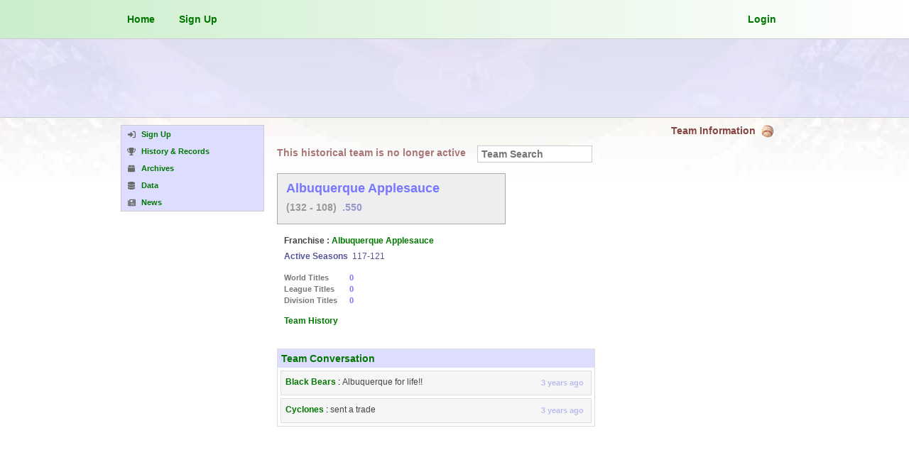

--- FILE ---
content_type: text/html; charset=UTF-8
request_url: https://www.franchiseball.com/team/16876/applesauce
body_size: 8767
content:
<!DOCTYPE html PUBLIC "-//W3C//DTD XHTML 1.0 Transitional//EN" "http://www.w3.org/TR/xhtml1/DTD/xhtml1-transitional.dtd">
<html lang="en-US" xmlns="http://www.w3.org/1999/xhtml">
		<head>
		 		<!-- Google tag (gtag.js) -->
		<script async src="https://www.googletagmanager.com/gtag/js?id=G-0RJGSWK53X"></script>
		<script>
			window.dataLayer = window.dataLayer || [];
			function gtag(){dataLayer.push(arguments);}
			gtag('js', new Date());

			gtag('config', 'G-0RJGSWK53X');
		</script>
				 		 <title>Team | Albuquerque Applesauce | Franchise Ball</title>
		 <meta http-equiv="content-type" content="text/html;charset=UTF-8" />
		 <meta name="description" content="The worlds baseball simulation game. Play for free as owner and manager of your own baseball franchise" />
		 <meta name="keywords" content="baseball sim,baseball game,baseball simulation,baseball simulation,franchise baseball,online baseball,franchise simulation,sim baseball,franchise,fantasy baseball,multiplayer game,computer game,simulated baseball,computer baseball,fantasy sports,rotisserie,mlb,major league,online game,internet game,sports sim,sports simulation,manager,general manager,franchise ball,franchiseball" />
		 <meta name="author" content="Franchise Ball" />
		 		 
		 <meta property="og:locale" content="en-US" />
		 <meta property="og:title" content="Team | Albuquerque Applesauce | Franchise Ball" />
		 <meta property="og:description" content="The worlds baseball simulation game. Play for free as owner and manager of your own baseball franchise" />
		 <meta property="og:site_name" content="Franchise Ball" />
		 <meta name="google-adsense-account" content="ca-pub-0494138732040747">
<link rel="canonical" href="https://www.franchiseball.com/team/16876/applesauce" />
<link href="/css/site.css?cache=1768767452" rel="stylesheet" type="text/css" media="screen" />
<link href="/css/jquery.qtip.css?cache=1612035643" rel="stylesheet" type="text/css" media="screen" />
<link href="/css/custom-theme/jquery-ui-1.8.1.custom.css?cache=1612035643" rel="stylesheet" type="text/css" media="screen" />
<link href="/css/team.css?cache=1745985825" rel="stylesheet" type="text/css" media="screen" />
<link href="/css/mobile.css?cache=1745985825" rel="stylesheet" type="text/css" media="screen" />
		 <script language="javascript" type="text/javascript" src="/js/jquery-1.6.4.min.js"></script>
		 <script language="javascript" type="text/javascript" src="/js/site.js"></script>
		 <script language="javascript" type="text/javascript" src="https://cdnjs.cloudflare.com/ajax/libs/font-awesome/6.6.0/js/all.min.js"></script>
		 <script language="javascript" type="text/javascript" src="https://js.stripe.com/v2/"></script>
		 <script language="javascript" type="text/javascript" src="/js/jquery.qtip.js"></script>
		 <script language="javascript" type="text/javascript" src="https://platform-api.sharethis.com/js/sharethis.js#property=5f3dde92ac9f52001a1e05df&product=inline-share-buttons" async="async"></script>
		 <script language="javascript" type="text/javascript" src="/js/jquery-ui-1.8.1.custom.min.js"></script>
<script language="javascript" type="text/javascript" src="/js/mobile.js"></script>
<script type="text/javascript">

			$(document).ready(function() {					
				// dialog default settings
				$('#dialog').dialog({
					autoOpen: false,
					width: 'auto',
					draggable: false,
					resizable: false
				});
				$('#dialog').dialog('option', 'modal', true);
				$('.tab-gameorder[ref="1"]').click();
			});
			
			function init_team_search(obj) {	
				obj.value = '';
				obj.style.color = '#000';
				obj.style.fontWeight = 'normal';
			}
			
	  		// open watchlist
  			function open_watchlist() {
				$('#dialog').dialog('option', 'title', 'View a Watch List');
				$('#dialog').load('/request.php?m=stats&f=open_watchlist');
				$('#dialog').dialog('open');
  			}			
			
  			// open_create_watchlist
  			focus_set = false;
  			function open_create_watchlist(custom_type) {
  			  			
  				new_watchlist_input_html = '<div style="float:left; margin:4px 0 0 0;">'
  				+ '<input id="new_watchlist_name" type="text" value="" placeholder="New watch list name" style="float:left; width:180px; color:#999;" maxlength="32" />'
  				+ '<input id="new_watchlist_create" type="button" value="create" style="float:left; margin-left:4px; margin-bottom:4px;" />'
  				+ '</div>';
  				
  				$('#watchlist_container').html(new_watchlist_input_html);
  				$('#new_watchlist_name').focus(function () {
			        if(!focus_set) {
  						$(this).val('').css('color', '#000');
  						focus_set = true;
  					}
			    });
			    
			    $('#new_watchlist_create').click(function () {
			    
					// check name format
					name = $('#new_watchlist_name').val();
					type = (custom_type == '') ? $('#new_watchlist_type').val() : custom_type;
					if(name == '' || name == 'New watch list name') {
						alert('No name entered');
						return;
					}
					if( !name.match(/^[a-zA-Z0-9-_ ]+$/) ) {
						alert('Format error : Name must only contain letters, numbers, spaces, - or _ only');
					} else {
					
						// execute creation of new watchlist						
						url = '/request.php?m=stats&f=create_watchlist&name=' + name + '&type=' + type;

						$.getJSON(url, function(data) {
						 	if(data.error != 0) {
						 		alert(data.error);
						 	} else {
								// refresh dialog with watchlist list
								alert('\'' + name + '\' Created');
								focus_set = false;
								
								if(custom_type == '') {
									$('#dialog').load('/request.php?m=stats&f=open_watchlist');
								} else {
									open_addto_watchlist(last_id, last_type)
								}
							}
						});	
					}

			    });
  			}
    			
  			// open_rename_watchlist
  			function open_rename_watchlist(id, current_name) {
   				rename_watchlist_input_html = '<span style="float:left; clear:both;">Rename&nbsp;<span style="font-weight:bold; color:#55f;">' + current_name + '</span></span><div style="float:left; clear:both; width:268px; margin:6px 0 0 0;"><input id="rename_watchlist_name" type="text" value="" placeholder="New watch list name" style="float:left; width:180px; color:#999;" maxlength="32" /><input id="rename_watchlist_submit" type="button" value="Rename" style="float:left; margin-left:4px;" /></div>'; 			
  				
   				$('#watchlist_container').html(rename_watchlist_input_html);
  				$('#rename_watchlist_name').focus(function () {
			        if(!focus_set) {
  						$(this).val('').css('color', '#000');
  						focus_set = true;
  					}
			    });
   				
  				$('#rename_watchlist_submit').click(function () {
  				
  					// check name format
  					new_name = $('#rename_watchlist_name').val();
					if(new_name == '' || new_name == 'New watch list name') {
						alert('No name entered');
						return;
					}
					if( !new_name.match(/^[a-zA-Z0-9-_ ]+$/) ) {
						alert('Format error : Name must only contain letters, numbers, spaces, - or _ only');
					} else {

						// execute rename of watchlist						
						url = '/request.php?m=stats&f=rename_watchlist&id=' + id + '&name=' + new_name;

						$.getJSON(url, function(data) {
						 	if(data.error != 0) {
						 		alert(data.error);
						 	} else {
								// refresh dialog with watchlist list
								alert('\'' + current_name + '\' renamed to \'' + new_name + '\'');
								focus_set = false;
								$('#dialog').load('/request.php?m=stats&f=open_watchlist');
							}
						});	
					}
  				});
  			}
  			
  			// delete_watchlist
  			function delete_watchlist(id, current_name) { 			
  				if( confirm('Are you sure you want to delete \'' + current_name + '\' ?') ) {
					// execute rename of watchlist						
					url = '/request.php?m=stats&f=delete_watchlist&id=' + id;
	
					$.getJSON(url, function(data) {
					 	if(data.error != 0) {
					 		alert(data.error);
					 	} else {
							alert('\'' + current_name + '\' successfully deleted');
							$('#dialog').load('/request.php?m=stats&f=open_watchlist');
						}
					});
				}
  			}
  			
  			var last_id = 0;
  			var last_type = '';
  			function open_addto_watchlist(id, type) {  	
  				last_id = id;
  				last_type = type;
  			
  				type_str = (type == 'farmplayer' || type == 'player') ? 'Player' : (type == 'team' ? 'Team' : type);
				$('#dialog').dialog('option', 'title', 'Add ' + type_str + ' to a watch list');
				$('#dialog').load('/request.php?m=stats&f=open_addto_watchlist&id=' + id + '&type=' + type);
				$('#dialog').dialog('open');
  			}
  			
  			function submit_addto_watchlist(id, type) {
  				if( $('#addto_watchlist_selector') ) {
  					watchlist_id = $('#addto_watchlist_selector').val();
	  				url = '/request.php?m=stats&f=submit_addto_watchlist&id=' + id + '&wid=' + watchlist_id + '&type=' + type;
	  				
					$.getJSON(url, function(data) {
					 	if(data.error != 0) {
					 		alert(data.error);
					 	} else {
							$('#dialog').dialog('close');
							alert(data.success_msg);
						}
					});
				} else {
					alert('No watch list selected');
				}
  			}
  			
  			function deletefrom_watchlist(list_id, subject_id) {
  				url = '/request.php?m=stats&f=deletefrom_watchlist&wid=' + list_id + '&id=' + subject_id;
  				$.getJSON(url, function(data) {
				 	if(data.error != 0) {
				 		alert(data.error);
				 	} else {
						location.reload(true);
					}
				});
  			}			
			
			function sort_stats_hitting(stat, id) {
				url = '/request.php?m=team&f=team_player_stats&type=hitting&stat=' + stat + '&id=' + id;
				$('#tab-content-stats-hitting').load(url, set_player_bubbles);
			}
			
			function sort_stats_pitching(stat, id) {
				url = '/request.php?m=team&f=team_player_stats&type=pitching&stat=' + stat + '&id=' + id;
				$('#tab-content-stats-pitching').load(url, set_player_bubbles);
			}
			
			function open_trade_details(id) {
				$('#dialog').dialog('close');
				open_ui_dialog('news', 'trade_details', 'Trade Details', 'id=' + id);
			}
			
			function open_acquire_dialog(id) {
				$('#dialog').dialog('close');
				open_ui_dialog('team', 'acquire_team', 'Acquire Team', 'tid=' + id);			
			}
		</script>
<link rel="icon" type="image/gif" href="/img/site/baseball-favicon.png" />
<link rel="alternate" href="https://www.franchiseball.com" hreflang="x-default" />
<link rel="alternate" href="https://www.franchiseball.com" hreflang="en-US" />
<link rel="alternate" href="https://www.franchiseball.mx" hreflang="es-MX" />
<link rel="alternate" href="https://www.franchiseball.jp" hreflang="ja-JP" />
<link rel="alternate" href="https://www.franchiseball.co.kr" hreflang="ko-KR" />
<meta name="viewport" content="width=device-width, initial-scale=1.0">
<style type="text/css">
html { height: 100%; margin-bottom: 1px; }
html>body { overflow:scroll; }
html { background:white url('/img/site/bg/default-bg-top.jpg') top center repeat-x; background-attachment:fixed; }#leaderboard-container { background:#ddf9 !important; }

</style>
		</head>
		
<body class="external english">
		<div id="head-container">
    		<div id="top-container">
    					<div id="top-menu-container">
			<div id="top-menu-account-container">
				
				<a href="/" class="topmenu_button" style="float:left;">
					Home				</a>

				<a href="/signup" class="topmenu_button" style="float:left;">Sign Up</a>		
			</div>
			
			<div id="top-menu-context-container">
			
				<a id="login_button" style="float:right;" class="topmenu_button" href="/login">Login</a>				
				<div id="cart-bubble-container">
    								</div>
				
			</div>
		</div>
		
		    		</div>
		</div>
		
				    <div id="leaderboard-container">
            	<div id="leaderboard-ad">
            					<script async src="//pagead2.googlesyndication.com/pagead/js/adsbygoogle.js"></script>
			<!-- franchiseball-menu -->
			<ins class="adsbygoogle"
				style="display:inline-block; width:728px; height:90px"
				data-ad-client="ca-pub-0494138732040747"
				data-ad-slot="7858382446" data-ad-height="90">
			</ins>
			<script>
				(adsbygoogle = window.adsbygoogle || []).push({});
			</script>
			            	</div>
				            </div>
		    		
		<div id="view-container">
			<div id="page-container" class="page-container-leaderboard">
			<div class="template-container template-container-standard">
	<div class="template-menu-container">
				<div class="manage-menu">
			<a href="/signup" class=" ">
<span class="menu-icon"><i class="fas fa-sign-in-alt" aria-hidden="true"></i></span><span class="menu-label">Sign Up</span>
</a>
<a href="/history" class="item-history ">
<span class="menu-icon"><i class="fas fa-trophy" aria-hidden="true"></i></span><span class="menu-label">History & Records</span>
</a>
<a href="/research/archives" class=" ">
<span class="menu-icon"><i class="fas fa-box" aria-hidden="true"></i></span><span class="menu-label">Archives</span>
</a>
<a href="/research/data" class=" ">
<span class="menu-icon"><i class="fas fa-database" aria-hidden="true"></i></span><span class="menu-label">Data</span>
</a>
<a href="/research/news" class=" ">
<span class="menu-icon"><i class="fas fa-newspaper" aria-hidden="true"></i></span><span class="menu-label">News</span>
</a>
				<span id="mobile-menu-icon-container">
					<i class="mobile-menu-icon-times fas fa-times" style="display:none;"></i>
					<i class="mobile-menu-icon-bars fas fa-bars"></i>
				</span>
						</div>
		
				
		    		<div id="ad-container" style="float:left; clear:both; width:200px; margin:16px 0 0 0;" align="center">
    						<script async src="//pagead2.googlesyndication.com/pagead/js/adsbygoogle.js"></script>
			<!-- franchiseball-menu -->
			<ins class="adsbygoogle"
				style="display:inline-block; width:200px; height:600px"
				data-ad-client="ca-pub-0494138732040747"
				data-ad-slot="5406385732">
			</ins>
			<script>
				(adsbygoogle = window.adsbygoogle || []).push({});
			</script>
			    		</div>
				
			</div>
	<div class="template-content-container template-standard-content-container">
		<div class="page-label-frame" style="float:left; clear:both; width:700px; margin:0; padding:0; background:none;">
			<span class="page-label-icon" title="Current game time is : January 31, 2026, 9:20 pm"></span>
			<span class="page-label">Team Information</span>
		</div>
		<div class="template-content-wrapper">
					<div id="team-content" class="team-content-historical">
			<div id="team-main">
						<div id="team-info-container">
			<div id="team-options-container">
				<div id="team-options-buttons-container" style="float:left;">
										<span style="display:block; float:left; font-size:14px; font-weight:bold; margin-top:3px; color:#a77;">
							This historical team is no longer active						</span>
										</div>
				<div id="team-select-searchbox-container" style="float:left;">
					<input id="team_select_searchbox" name="schedule_team_select_searchbox" placeholder="Team Search" type="text" value="" maxlength="80" style="width:150px; margin-left:16px; display:block; float:left; font-weight:normal; margin-top:1px; padding:3px 5px; font-weight:bold; font-size:14px; color:#333; border:1px solid #ccc;" />
				</div>
			</div>
			<div id="team-head-container">
				<div id="team-general-info" style="overflow:hidden; width:300px;">
										<div id="team-identity-info">
						<span id="team-name-label" style="font-size:18px; margin-bottom:4px;">
							<span id="team-name-label-name">Albuquerque Applesauce</span>
													</span>
						<span id="team-record-info"><span style="float:left; font-weight:bold; color:#999; margin:4px 0 0 0; font-size:14px;">(132 - 108)&nbsp;&nbsp;<span style="color:#99c;">.550</span></span></span>
					</div>
				</div>
																</div>
			<div id="team-status-container">
				<div id="team-status-info-container" style="width:334px;">
											<span id="team-status-franchise">
							Franchise : <a href="/franchise.php?id=14225">Albuquerque Applesauce</a>
						</span>
										
											
													<span style="float:left; clear:both; font-size:12px; color:#559; margin-bottom:6px;">
								<span style="font-weight:bold;">Active Seasons </span>&nbsp;<span style="font-weight:normal;">117-121</span>
							</span>
												
										
					<div id="team-status-titles" style="float:left; clear:both; margin-top:10px;">
						<span style="float:left; clear:both; font-size:11px; margin-top:1px; color:#777; font-weight:bold; height:14px; overflow:hidden;"><span class="champ-title-label">World Titles</span><span class="title-num" style="color:#77f; float:left; text-align:center; width:14px; margin-left:4px;">0</span></span>
						<span style="float:left; clear:both; font-size:11px; margin-top:2px; color:#777; font-weight:bold; height:14px; overflow:hidden;"><span class="champ-title-label">League Titles</span><span class="title-num" style="color:#77f; float:left; text-align:center; width:14px; margin-left:4px;">0</span></span>
						<span style="float:left; clear:both; font-size:11px; margin-top:2px; color:#777; font-weight:bold; height:14px; overflow:hidden;"><span class="champ-title-label">Division Titles</span><span class="title-num" style="color:#77f; float:left; text-align:center; width:14px; margin-left:4px;">0</span></span>
					</div>
					
					<div id="team-history-container">
						<a id="team-history-link" href="/history/team/16876/applesauce">Team History</a>
											</div>

				</div>
				
								
			</div>
		</div>
																	<div id="content-comments">
			<div id="content-comments-header">
				<span style="float:left; font-size:14px; font-weight:bold; color:#070; margin:5px;">Team Conversation</span>
			</div>
			<div id="content-comments-input-container">
						
		<script type="text/javascript">

			$(document).ready(function() {
				
    			$('.reset-mode').click(function() {
    				if( $(this).hasClass('reset-mode') ) {
    					$(this).val('').removeClass('reset-mode');
    				}
    			});
    			
    			$('#comments-post-button').click(function() {
    				blank_err = 'Comment is blank';
    				
    				if( $('#comments-input-box').hasClass('reset-mode') ) { 
    					alert(blank_err);
    					return; 
    				}
    				if( $('#comments-input-box').val() != '' ) {
    
    					post_url = '/request.php?c=comment&f=post';
    					post_data = { 'type':'team', 'id':'16876', 'content':$('#comments-input-box').val() };
    					    					
    					$.post(post_url, post_data, function(data) {
    					 	if(data.error != 0) {
    					 		alert(data.error);
    					 	} else {
    					 		$('#comments-input-box').addClass('reset-mode').val('New Comment');
    						 	feed_url = '/request.php?c=comment&f=feed&comment_type=team&comment_id=16876';
    
    						 	load_comments(feed_url, function() {
    					 			if(($('#content-comments-pagination').css('display') == 'none') && ($('#content-comments-feed > div').length >= 10)) {
    									$('#content-comments-pagination').css('display', 'block');
    					 			}
    					 			load_qtip_likes();
    					 		});
    						}
    					}, 'json');
    					
    				} else {
    					alert(blank_err);
    				}
    			});
    
				load_qtip_likes();
    			
			});

			function load_qtip_likes(obj) {
				obj = (obj == null) ? $('.comment-team-likes') : obj;
				obj.qtip({
    				style: { classes: 'qtip-light qtip-shadow qtip-likes-box' },
    				position: { my: 'top center', at: 'bottom center', adjust: { x: 0,  y: 4 }}
    			});
			}
			
			function reload_feed(obj) {
				page_str = '';
				page = 0;
				if(obj && obj.length > 0) { page = $(obj).val(); }
				if(page > 0) { page_str = ('&comment_page=' + page); }

		 		feed_url = '/request.php?c=comment&f=feed&comment_type=team&comment_id=16876' + page_str;
				load_comments(feed_url, null);				
			}

			function load_comments(feed_url, func) {
				func = (func == null) ? function() { load_qtip_likes(); } : func;
				$('#content-comments-feed, #content-comments-pagination').css('opacity', 0.55).css('filter', 'alpha(opacity=55)');
				$('.ajax-loader-html').css('display', 'block');
				$('#content-comments-feed-container').load(feed_url, func);
			}

			function mark_spam(comment_id) {
				if ( confirm('Flag this comment as spam or inappropriate?') ) {
					url = '/request.php?c=comment&f=flag&comment_id=' + comment_id;
  					$.getJSON(url, function(data) {
					 	if(data.error == 0) {
					 		alert('Comment Flagged');
					 	}
					});
				}
			}

			function delete_comment(comment_id) {
				if ( confirm('Remove comment?') ) {
					url = '/request.php?c=comment&f=delete&comment_id=' + comment_id;
  					$.getJSON(url, function(data) {
					 	if(data.error == 0) {
					 		alert('Comment Removed');
					 		reload_feed( $('#comments_selector') );
					 	}
					});
				}
			}

			function like_comment(obj, comment_id) {

				like_str = $(obj).html().toLowerCase();
				is_like = like_str == 'like';
				new_state = is_like ? 1 : 0;
				
				url = '/request.php?c=comment&f=react&comment_id=' + comment_id + '&comment_like=' + new_state;
				$.getJSON(url, function(data) {
				 	if(data.error == 0) {

					 	// update state on click
				 		new_str = is_like ? 'Liked' : 'Like';
				 		if(is_like) {
				 			$(obj).addClass('comment-liked');
				 		} else {
				 			$(obj).removeClass('comment-liked');
				 		}
					 	$(obj).html(new_str);

					 	// reload panel
					 	url = '/request.php?c=comment&f=reactions_panel&comment_id=' + comment_id;
					 	$('.comment-' + comment_id + ' .comment-reaction').load(url, function() {
							load_qtip_likes( $(this).find('.comment-team-likes') );
					 	});
					 	
				 	}
				});
			}

		</script>
		<style>
            .qtip-likes-box { padding:2px; color:#070; line-height:14px; }
                            #content-comments-input-container { margin:2px !important; }
            		</style>
					</div>
			<div id="content-comments-feed-container">
						
		<div id="content-comments-feed">
									<div class="comment comment-534785 comment-even">
							<div class="comment-team"><a href="/team/9523/black-bears">Black Bears</a>&nbsp;:&nbsp;</div>
							<div class="comment-content">Albuquerque for life!!</div>
							
							<div class="comment-options">
																<div class="comment-time"><span title="March 22, 2023, 2:24 pm" style="display:inline-block; float:right;">3 years ago</span></div>
															</div>
						</div>
												<div class="comment comment-530787 comment-odd">
							<div class="comment-team"><a href="/team/10429/cyclones">Cyclones</a>&nbsp;:&nbsp;</div>
							<div class="comment-content">sent a trade</div>
							
							<div class="comment-options">
																<div class="comment-time"><span title="January 31, 2023, 5:43 pm" style="display:inline-block; float:right;">3 years ago</span></div>
															</div>
						</div>
								</div>
		
				<div class="ajax-loader-html"></div>
					</div>
					</div>
			
		<div id="content-comments-footer">
    		<div id="share-buttons-container">
    			<div class="sharethis-inline-share-buttons"></div>
    		</div>
		</div>
									</div>
			<div id="team-side">
																			</div>
		</div>
				</div>
	</div>
</div>    		</div>
    		
    		        		<div id="foot-container">
        				   <div id="footer-frame">
	   	   <div id="footer-menu">
    	   	   <div class="footer-block footer-block-logo">
    	   	       <div id="footer-logo-container">
						<a href="/">
    	   	       			<img id="footer-logo" src="/img/site/logo-fullsize-trans.png" />
					    </a>
    	   	       </div>
    	   	       <span id="footer-copyright">&copy; 2026</span>
    	   	   </div>
    	   	   <div class="footer-block footer-block-operations">
    	   	   	   <div class="footer-inner-block">
    	   	   	   	   <span>Operations</span>
        	   	       <a href="/contact">Contact Us</a>
        	   	       <a href="/help">Help Center</a>
        	   	       <a href="/contact/bug">Report Bug</a>
        	   	       <a href="/contact/suggest">Suggestions</a>
    	   	       </div>
    	   	   </div>
    	   	   <div class="footer-block footer-block-internal">
    	   	   	   <div class="footer-inner-block">
    	   	   	   	   <span>Internal</span>
        	   	       <a href="/research/seasons" rel="noindex,nofollow">Archives</a>
					   <a href="/research/data">Data</a>
					   <a href="/research/records">Records</a>
					   <a href="/history">History</a>
    	   	       </div>
    	   	   </div>
    	   	   <div class="footer-block footer-block-media">
    	   	   	   <div class="footer-inner-block">
    	   	   	   	   <span>Media</span>
        	   	       <a href="/research/news">News</a>
        	   	       <a href="http://www.facebook.com/franchise.ball">Facebook</a>
        	   	       <a href="http://twitter.com/franchise_ball">Twitter</a>
        	   	       <a href="https://instagram.com/franchiseball/">Instagram</a>
    	   	       </div>
    	   	   </div>
    	   	   <div class="footer-block footer-block-domains">
    	   	   	   <div class="footer-inner-block">
    	   	   	   	   <span>Domains</span>
					   						   <a href="https://www.franchiseball.com">United States</a>
					   						   <a href="https://www.franchiseball.mx">México</a>
					   						   <a href="https://www.franchiseball.jp">日本</a>
					   						   <a href="https://www.franchiseball.co.kr">대한민국</a>
					       	   	       </div>
    	   	   </div>
	   	   </div>
	   </div>
	           		</div>
    				</div>
				<div id="null"></div>
		<div id="dialog"></div>
		<div id="bubble-cache">
					</div>
		<script type="text/javascript">

			// schedule team select search
			var select_search_teams = [];
     		$('#team_select_searchbox')
	     		.autocomplete({
	     			source: function(req, add) {
	     				$.getJSON('/request.php?m=schedule&f=search_teamname_data&hist=1&query=' + req.term, function(data) {
	     					var select_team_names = [];		     					
	     					$.each(data, function(key, value) {
	     						select_team_names.push(value);
	     						select_search_teams[value] = key;
	     					});
	     					add(select_team_names); 		     						   						
	     				});
	     			},
	     			select: function(event, ui) {
	     				search_team_id = select_search_teams[ui.item.value];
	     				url = '/team.php?id=' + search_team_id;
	     				document.location = url;
	     			}
	     		});
	     		
	     	// team tabs
			$(function() {
				$("#team-tabs").tabs({ panelTemplate: '<li></li>', selected: 0 });
			});
			
			$('.tab-gameorder').click(function() {
				if( !$(this).hasClass('tab-gameorder-selected') ) {
					ref = '#game-scores-' + $(this).attr('ref');
					$('.tab-gameorder').removeClass('tab-gameorder-selected');
					$('.game-scores').css('display', 'none');
					
					$(this).addClass('tab-gameorder-selected');
					$(ref).css('display', 'block');
				}
			});

			$('.team-rank-tab').click(function() {
				val = $(this).attr('rel');
				$('.team-rank-tab').removeClass('team-rank-tab-show');
				$('.team-rank-tab[rel="' + val + '"').addClass('team-rank-tab-show');
				$('.team-rank-info').removeClass('team-rank-info-show');
				$('.team-rank-info[rel="' + val + '"').addClass('team-rank-info-show');				
			});
			
			function add_friend(team_id) {
				if(typeof team_id == 'object') { team_id = $(this).attr('rel'); }
     			if(team_id == '' || team_id == 0) { alert('No team selected'); return; }
     			
				url = '/request.php?m=settings&f=friend_request&id=' + team_id;
	  			$.getJSON(url, function(data) {
				 	if(data.error != 0) {
				 		alert(data.error);
				 	} else {
				 		alert('Friend request sent to : ' + $('#team-name-label-name').html().trim());
					}
				});				
			}
            $('#team-friend-button').click(add_friend);

			function block_team(team_id, team_name) {
				if(team_name == '') { team_name = 'this team'; }
                if(team_id == '' || team_id == 0) { alert('No team selected'); return; }
                
                msg = 'Block ' + team_name + ' ?';
                if( confirm(msg) ) {
    				url = '/request.php?m=settings&f=block_team&id=' + team_id;
    	  			$.getJSON(url, function(data) {
    				 	if(data.error != 0) {
    				 		alert(data.error);
    				 	} else {
                            location.reload();
    					}
    				});
                }
			}

			function unblock_team(team_id, team_name) {
				if(team_name == '') { team_name = 'this team'; }
                if(team_id == '' || team_id == 0) { alert('No team selected'); return; }
                
                msg = 'Unblock ' + team_name + ' ?';
                if( confirm(msg) ) {
    				url = '/request.php?m=settings&f=unblock_team&id=' + team_id;
    	  			$.getJSON(url, function(data) {
    				 	if(data.error != 0) {
    				 		alert(data.error);
    				 	} else {
                            location.reload();
    					}
    				});
                }
			}
		</script>
		<script type="text/javascript">
    		var gaJsHost = (("https:" == document.location.protocol) ? "https://ssl." : "http://www.");
    		document.write(unescape("%3Cscript src='" + gaJsHost + "google-analytics.com/ga.js' type='text/javascript'%3E%3C/script%3E"));
		</script>
		<script type="text/javascript">
		try {
    		var pageTracker = _gat._getTracker("UA-35398400-1");
    		pageTracker._trackPageview();
		} catch(err) {}</script>
		</body>
</html>


--- FILE ---
content_type: text/html; charset=utf-8
request_url: https://www.google.com/recaptcha/api2/aframe
body_size: 266
content:
<!DOCTYPE HTML><html><head><meta http-equiv="content-type" content="text/html; charset=UTF-8"></head><body><script nonce="3CnEdHMe3epmtl3RLH9kGg">/** Anti-fraud and anti-abuse applications only. See google.com/recaptcha */ try{var clients={'sodar':'https://pagead2.googlesyndication.com/pagead/sodar?'};window.addEventListener("message",function(a){try{if(a.source===window.parent){var b=JSON.parse(a.data);var c=clients[b['id']];if(c){var d=document.createElement('img');d.src=c+b['params']+'&rc='+(localStorage.getItem("rc::a")?sessionStorage.getItem("rc::b"):"");window.document.body.appendChild(d);sessionStorage.setItem("rc::e",parseInt(sessionStorage.getItem("rc::e")||0)+1);localStorage.setItem("rc::h",'1769912423127');}}}catch(b){}});window.parent.postMessage("_grecaptcha_ready", "*");}catch(b){}</script></body></html>

--- FILE ---
content_type: text/css
request_url: https://www.franchiseball.com/css/team.css?cache=1745985825
body_size: 17818
content:
/* team ui stylesheet */

#team-content { float:left; clear:both; margin:0; width:710px; margin-bottom:10px; }
#team-main { float:left; width:450px; }
#team-side { float:right; width:244px; }
#team-info-container { float:left; }
#team-team-stats {  }
#team-team-stats > div { float:left; width:80px; margin:5px 5px 5px 5px; }
#team-team-stats > div > a { float:left; display:block; clear:both; text-align:center; width:100%; font-size:10px; font-weight:bold; }
#team-team-stats > div > div { float:left; display:block; clear:both; color:#666; margin-top:2px; text-align:center; width:100%; font-size:18px; line-height:18px; font-weight:bold; }
#team-team-stats > div > div.stat { color:#77f; font-size:11px; font-weight:bold; text-align:center; }
.champ-title-label { float:left !important; width:84px; }
#team-head-container { float:left; clear:both; margin-top:12px; }
#team-general-info { float:left; clear:both; height:50px; background:#eee; border:1px solid #aaa; padding:10px 8px 10px 12px; }
#team-logo-container { float:left; width:50px; height:50px; margin:0 12px 0 0; }
#team-logo { float:left; display:block; }
#team-identity-info { float:left; margin:0; padding:0; }
#team-name-label { float:left; clear:both; font-weight:bold; color:#77f; overflow:hidden; width:258px; height:21px; }
#team-record-info { float:left; clear:both; font-size:18px; font-weight:bold; color:#777; }

#team-rank-container { float:left; width:89px; height:72px; margin-left:12px; }
#team-rank-tab-container { float:left; clear:both; width:90px; }
.team-rank-tab { float:left; background:#eee; width:21px; height:12px; color:#bbb; padding:3px; margin-right:1px; font-size:10px; font-weight:bold; text-align:center; border:1px solid #aaa; border-radius: 5px 5px 0 0; cursor:pointer; }
.team-rank-tab-show { border-bottom:none !important; background:#f6f6f6; color:#7cb57c; height:13px; }
.team-rank-tab:hover { background:#f6f6f6 }
.team-rank-info { display:none; background:#f6f6f6; float:left; clear:both; width:87px; height:51px; border:1px solid #aaa; border-top:none; }
.team-rank-info-show { display:block; }

#team-rank-label { float:left; clear:both; text-align:center; margin-top:7px; font-size:11px; width:100%; }
#team-rank-value { float:left; clear:both; width:100%; text-align:center; margin-top:3px; font-weight:bold; font-size:16px; color:#777; }
#team-status-container { float:left; clear:both; margin:16px 0 12px 10px; }
#team-status-info-container { width:240px; float:left; overflow:hidden; }
#team-status-seasons { float:left; clear:both; font-size:11px; color:#559; margin-top:3px; }
#team-history-container { float:left; clear:both; margin-top:10px; }
#team-history-link { float:left; font-size:12px; margin-top: 4px; }
#hof-rank-link { opacity:80%; float:left; margin-left:8px; display:inline-block; font-size:11px; color:#666; font-weight:bold; width:26px; height:25px; line-height:24px; text-align:center; border-radius: 50%; text-decoration:none; }
#hof-rank-link:hover { opacity:100%; }
#team-status-value { float:left; clear:both; margin-top:3px; font-size:11px; color:#559; font-weight:bold; }
#team-status-franchise { float:left; clear:both; font-size:12px; margin-bottom:8px; color:#444; font-weight:bold; }
#team-status-rankings-container { float:left; width:190px; margin-left:5px; height:150px; background:#eef; font-size:12px; }
#team-team-stats-header { float:left; text-align:center; width:184px; padding:3px; font-size:10px; color:#444; font-weight:bold; background:#dbdbff; }
#team-team-stats { float:left; clear:both; padding:4px; }

/* standings module */
#standings-container { float:left; clear:both; width:244px; }
#standings-div-header { float:left; height:28px; margin-top:0; width:244px; }
#standings-div-header-link { float:left; margin:10px 0; font-size:12px; margin-left:3px; }
#standings-div-container { float:left; clear:both; width:244px; }

/* schedule module */
table#team_schedule_list tr .list_loc_ref { width:24px; text-align:center; font-weight:bold; }
table#team_schedule_list tr td { padding:4px; }
table#team_schedule_list tr.list_spacer td { padding:0px; height:4px; }
table#team_schedule_list tr.list_row_head { background:#ddf; text-align:center; font-weight:bold; }
td.list_winloss { text-align:center; }
span.list_abbr_win { color:#6c6; font-weight:bold; }
span.list_abbr_loss { color:#f66; font-weight:bold; }
table#team_schedule_list tr td.list_score { text-align:center; }
table#team_schedule_list tr td.list_score a { display:block; float:left; height:16px; min-width:40px; overflow:hidden; }
table#team_schedule_list tr td.list_record { text-align:center; }

/* team tabs */
#team-tabs { float:left; clear:both; font-size:12px; width:442px; border:1px solid #ccc; -webkit-border-radius:0 !important; border-radius:0 !important; }
#team-tabs ul { padding:2px 0 0 34px; }
#team-tabs ul li { margin-right:3px; }
#team-tabs ul li a { font-size:10px; font-weight:normal; }
#team-tabs > .ui-tabs-nav, #team-tabs > .ui-corner-all { background:#ddf; border:1px solid #ccc; -webkit-border-radius:0 !important; border-radius:0 !important; }
#team-tabs .stats_table { font-size:12px; }
.team-tab-content a { color:#070; }
.tab-gameorder-selected { color:#000 !important; font-weight:normal; text-decoration:none !important; }
.team-tab-content > div { width:auto !important; height:auto; }
.scoreboard-game-info { clear:both; margin-bottom:4px !important; height:auto !important; max-height: 124px !important; }
.game-status-links { clear:none !important; margin:0 !important; }
.game-status-links div { background:none !important; }

.scoreboard-game-info-ended { width:400px !important; }
.game-status-links-ended {  }
.scoreboard-game-info-spanning { width:306px !important; clear:none !important; margin-top:18px !important; }
.game-status-links-spanning { width:120px !important; }
.scoreboard-game-info-stored { clear:none !important;  }
.game-status-links-stored { float:left !important; width:auto !important; margin:8px 0 0 3px !important; }

.game-status-stats { margin:2px 0 0 4px !important; }
.scoreboard-game-info div { height:auto !important; }
.game-scores { border:none !important; background:none !important; display:none; }

#tab-content-transactions { padding:2px 0 1px 2px !important; }

.news-transactions { float:left; width:432px !important; height:170px !important; margin:5px; overflow-x:hidden; overflow-y:auto; }
    .news-transactions-table { float:left; width:432px; font-size:10px; }
    .news-transactions-table tr { background:none; }
    .news-transactions-table tr:nth-child(even) { background:#e9e9ee; }

/* panels */
.standings-team-row { height:16px; font-size:12px; }
.standings-team-row > div { height:16px !important; }
#wildcard-snapshot-container .standings-team-row { display:none; }

/* links */
#team-links-container > a:first-child { margin-top:0; }
#team-links-container > a { float:left; clear:both; margin-top:4px; }

/* comments view */
#content-comments { float:left; width:446px; border:1px solid #ddd; margin:20px 0 0 0; clear:both; }
    #content-comments #content-comments-header { clear:both; background:#ddf; width:100%; }
    #content-comments div { float:left; }
    #content-comments #content-comments-input-container { clear:both; width:438px; margin:4px; background:#cce; }
    #content-comments #content-comments-input {  }
    #content-comments #comments-input-box { display:block; float:left; padding:2px; width:352px; margin:6px; }
    #content-comments #content-comments-feed-container { width:100%; }
    #content-comments #content-comments-feed-container .no-comments { display:block; margin:10px 0 16px 0; font-size:14px; color:#999; float:left; width:100%; text-align:center; }
    #content-comments-footer { width:448px; }
    #content-comments #content-comments-feed { width:100%; padding-bottom:2px; /*min-height:193px;*/ }
    #content-comments-pagination { clear:both; width:446px; background:#eee; border-top:1px solid #ddd; }
    #content-comments-pagination > div { float:right; font-size:12px; }
    .reset-mode { color:#aaa; }
    #content-comments .comment { clear:both; width:424px; margin:2px 4px; padding:6px; background:#f6f6f6; border:1px solid #ddd; font-size:12px; }
    #content-comments .comment:first-child { margin-top:0; }
    #content-comments .comment .comment-team { padding:2px 0; }
    #content-comments .comment .comment-content { color:#444; padding:2px 0; word-break:break-word; margin-bottom:3px; }
    #content-comments .comment .comment-content a { font-weight:normal; }
    #content-comments .comment .comment-options { float:right; }
    #content-comments .comment .comment-time { width:88px; float:right; color:#bbe; font-weight:bold; font-size:11px; padding:4px }
    #content-comments .comment .comment-flag { float:right; width:13px; height:13px; margin:5px 5px 0 7px; background:url('/img/site/spam-flag.png') top left no-repeat; opacity:0.55; filter:alpha(opacity=55); }
    #content-comments .comment .comment-flag:hover { cursor:pointer; opacity:1.0; filter:alpha(opacity=100); }
    #content-comments .comment .comment-delete { float:right; width:13px; height:13px; margin:5px 4px 0 8px; background:url('/img/site/remove_player_box.png') top left no-repeat; opacity:0.55; filter:alpha(opacity=55); }
    #content-comments .comment .comment-delete:hover { cursor:pointer; opacity:1.0; filter:alpha(opacity=100); background:url('/img/site/remove_player_box_hover.png') top left no-repeat; }
    #content-comments .comment .comment-reaction { float:right; padding:4px; user-select:none; }
    	#content-comments .comment .comment-reaction-wrapper { float:left; }
    		#content-comments .comment .comment-like-button { float:left; font-size:11px; text-align:center; width:36px; font-weight:bold; color:#aca; }
    		#content-comments .comment .comment-like-button:hover { cursor:pointer; text-decoration:underline; }
    		#content-comments .comment .comment-liked { color:#8a8 !important; }
    		#content-comments .comment .comment-likes { color:#8a8; float:left; font-size:10px; letter-spacing:1px; margin-right:3px; text-align:center; width:16px; font-weight:bold; }
    		#content-comments .comment .comment-team-likes:hover { color:#575; cursor:pointer; }
    
/* historical */
#historical-stats-content > div { float:left; width:50%; height:36px; margin-bottom:12px; color:#555; }
#historical-stats-content > div > span:first-child { float:left; clear:both; width:100%; text-align:center; font-weight:bold; color:#070; font-size:10px; text-transform:uppercase; }
#historical-stats-content > div > span:nth-child(2) { float:left; clear:both; width:100%; text-align:center; font-weight:bold; font-size:16px; margin-top:2px; }

/* buttons */
#team-options-container { float:left; clear:both; height:28px; width:450px; }
#team-options-buttons-container input[type="button"] { float:left; width:66px; margin-top:1px; border:1px solid #aaa; }
#team-options-buttons-container input[type="button"]:hover { background:#e8f9e9; border:1px solid #666; }

/* mobile */
@media only screen and (max-width: 991px) {

    /* info */
    .external .template-content-wrapper { width:90vw; margin:2vw 5vw; }
    .external #team-content { width:90vw; margin-bottom:2vw; }
    .external #team-main { float:left; width:90vw; }
    .external #team-side { float:left; width:90vw; margin-top:3vw; }
    .external #team-info-container { width:90vw; }
    .external #team-options-container { width:90vw; margin-bottom:1vw; height:auto; }
    .external #team-options-container #team_select_searchbox { width:72vw !important; font-size:4vw !important; padding:1vw; }
    .external #team-head-container { width:90vw; margin-top:2vw; }
    .external #team-general-info { width:67vw !important; padding:0; height:12vw; border:0.1vw solid #aaa; }
    .external #team-logo-container { width:10vw; height:10vw; padding:1vw; margin-right:0 !important; }
    .external #team-identity-info { width:52vw; margin:0; margin-left:2vw; padding:1vw 0 1vw 0 !important; }
    .external #team-name-label { font-size:4vw !important; margin:0; height:5vw; width:auto; max-width:52vw; }
    .external #team-record-info { font-size:3vw; }
    .external #team-record-info > span { position:relative; display:inline-block; top:-0.3vw; font-size:2vw !important; }
    .external #team-logo { width:10vw; height:10vw; }
    .external #team-rank-info { width:20vw !important; height:12vw; margin-left:2.2vw; padding:0; border:0.1vw solid #aaa; }
    .external #team-rank-label { width:20vw; font-size:2.5vw; margin-top:2vw; }
    .external #team-rank-value { margin-top:1vw; font-size:3.4vw; }
    .external .team-content-historical #team-options-buttons-container span { margin-top:0 !important; font-size:3vw !important; }
    .external .team-content-historical #team-select-searchbox-container { clear:both; }
    .external .team-content-historical #team_select_searchbox { margin:3vw 0 0 0 !important; }
    
    /* status */
    .external #team-status-container { width:90vw; margin:3vw 0 2vw 0 !important; }
    .external #team-status-info-container { width:90vw !important; }
    .external #team-status-franchise { font-size:2.6vw !important; margin-bottom:1.6vw !important; }
    .external #team-status-info-container span { font-size:3vw !important; }
    .external #team-status-info-container #team-status-titles span { font-size:3vw !important; height:4.4vw !important; margin-top:0.2vw!important; }
    .external #team-status-info-container #team-status-titles { margin-top:3vw !important; }
    .external .title-num { width:5vw !important; }
    .external .champ-title-label { width:25vw; }
    .external #team-status-seasons { margin-top:0.4vw; }
    .external #team-status-value { margin-top:1vw; }
    .external #team-status-value > span { width:12vw !important; }
    .external #team-history-link { float:left; clear:both; margin-top:3vw; font-size:3vw; }
    .external #team-status-rankings-container { float:left; clear:both; margin-left:0; width:90vw; height:28vw; margin-top:5vw; }
    .external #team-team-stats-header { width:86vw; padding:2vw; font-size:3vw; }
    .external #team-team-stats { padding:0; }
    .external #team-team-stats > div { width:22.5vw; margin:0; padding-top:2vw; height:15vw; margin:1vw 0px; }
    .external #team-team-stats > div > a { font-size:2.2vw; margin-top:0; }
    .external #team-team-stats > div > div { font-size:5vw; margin-top:1.8vw; line-height:3vw; }
    .external #team-team-stats > div > .stat { font-size:3vw; margin-top:2vw; }
    .external #team-tabs { display:none; }

    /* standings module */
    .external #standings-container { width:90vw; }
    .external #standings-div-header { float:left; width:90vw; height:5vw; }
    .external #standings-div-header-link { font-size:3vw; width:90vw; margin:0; padding:0; }
    .external .standings-div-container { float:left; width:90vw; }
    .external .standings-frame { width:89.8vw; border:0.1vw solid #ccc; margin:0 0 3vw 0; max-width:none; }
    .external .standings-frame div { max-width:none; }
    .external .standings-head-row { width:89.8vw; height:5.5vw; margin:0; font-size:3vw !important; }
    .external .standings-head-team { width:30vw; }
    .external .standings-head-win { width:15vw; }
    .external .standings-head-loss { width:15vw; }
    .external .standings-head-pct { width:15vw; }
    .external .standings-head-gb { width:12vw; }
    .external .standings-cell { float:left; margin:0; }
    .external .standings-name-cell { width:30vw !important; }
    .external .standings-win-cell { width:15vw !important; }
    .external .standings-loss-cell { width:15vw !important; }
    .external .standings-pct-cell { width:16vw !important; }
    .external .standings-gb-cell { width:12vw !important; }
    .external .standings-team-row { width:89.8vw; height:5.5vw !important; font-size:3vw !important; }
    .external .standings-team-row > div { height:5.5vw !important; line-height:5.5vw; }
    .external .standings-team-row > div:first-child { padding-left:1vw; }
    .external .standings-wc-header { float:left; width:90vw; height:5vw; margin:2vw 0 0 0 !important; }
    .external .standings-wc-header-link { width:90vw; font-size:3vw; margin:0; padding:0; }
    .external .wc-standings { float:left; width:90vw; }

    /* schedule module */
    .external .schedule-container { width:90vw; margin-top:2vw; }
    .external .schedule-header { float:left; width:90vw; height:5vw; }
    .external .schedule-header-link, .external .schedule-header-text { font-size:3vw; margin:0; padding:0; }
    .external .schedule-frame { width:90vw; }
    .external .schedule-minimal-list { width:89.8vw; border:0.1vw solid #ccc; }
    .external #team_schedule_list { width:89.8vw; font-size:3vw !important; border:none; }
    .external #team_schedule_list tr td { padding:1vw 0 !important; width:14vw; }
    .external #team_schedule_list .list_spacer span { margin:0 !important; padding:1vw 0 !important; }
    .external #team_schedule_list .list_spacer span a { width:89.8vw !important; }
    .external #team_schedule_list tr.list_spacer td { height:1vw !important; padding:0 !important; }
    .external #team_schedule_list tr td span { width:auto !important; }
    .external #team_schedule_list .list_row_head_init_spacer, .list_loc_ref { width:14vw !important; }
    .external #team_schedule_list .list_row_head_score { text-align:left; }
    .external #team_schedule_list .list_team_cell { width:42vw; }
    .external #team_schedule_list .list_team_cell span { width:42vw; height:auto !important; }
    .external #team_schedule_list .list_team_cell a { font-weight:normal !important; }
    .external #team_schedule_list .list_score a {height:auto !important; min-width:auto !important; }
    .external .schedule-no-results-msg { margin-top:2vw !important; font-size:3vw !important; }

}

--- FILE ---
content_type: application/javascript; charset=utf-8
request_url: https://www.franchiseball.com/js/site.js
body_size: 12040
content:
/* site wide js functionality */

// obj classes :

// selected players obj class
var players_set = function() {
	this.players = [];
}
players_set.prototype.add = function(id, name) {
	this.players[id] = name;
}
players_set.prototype.remove = function(id) {
	delete this.players[id];
}
players_set.prototype.num = function(id) {
	var count = 0;
	for(pid in this.players) {
		count++;
	}
	return count;
}
players_set.prototype.param_str = function() {
	var result = '';
	var comma = '';
	for(pid in this.players) {
		result += (comma + pid);
		comma = ',';
	}
	return result;
}	

function set_bubble_points()
{
	$('.bubble').mouseover(function() {
		var content = '';
		if($(this).attr('bubmsg') && $(this).attr('bubmsg') != '') {
			content = $(this).attr('bubmsg');
		} else if($(this).attr('bubslug') && $(this).attr('bubslug') != '') {
			content = $(this).attr('bubslug');
		}
		
		if(content != '') {
			var box = $('<div class="bubble-box">' + content + '</div>');		
			$('#null').append(box);
			box.css({
				'top' : $(this).offset().top + $(this).height() + 4,
				'left' : $(this).offset().left - (box.width() / 2) - 10 + ($(this).width() / 2),
				'display' : 'block',
				'z-index' : '2000'
			});
			
			$(this).mouseout(function() {
				box.fadeOut(120, function() {
					$(this).remove();
				});
				$(this).unbind('mouseout');
				$(this).unbind('click');
			}).click(function() {
				box.fadeOut(120, function() {
					$(this).remove();
				});
				$(this).unbind('mouseout');
				$(this).unbind('click');				
			});
		}
	});
	
	/*
	$('.bubble').qtip({
	   content: 'Lorem ipsum dolor sit amet',
	   show: 'mouseover',
	   hide: 'mouseout'
	});
	*/
}

function set_alert_bubbles()
{
	$('.alert-bubble').mouseover(function() {
		var content = '';
		if($(this).attr('bubmsg') && $(this).attr('bubmsg') != '') {
			content = $(this).attr('bubmsg');
		}
		
		if(content != '') {
			var box = $('<div class="bubble-box alert-bubble-box">' + content + '</div>');		
			$('#null').append(box);
			box.css({
				'top' : $(this).offset().top + $(this).height() + 14,
				'left' : $(this).offset().left - (box.width() / 2) + ($(this).width() / 2),
				'display' : 'block',
				'z-index' : '2000'
			});
			
			$(this).mouseout(function() {
				box.fadeOut(120, function() {
					$(this).remove();
				});
				$(this).unbind('mouseout');
				$(this).unbind('click');
			}).click(function() {
				box.fadeOut(120, function() {
					$(this).remove();
				});
				$(this).unbind('mouseout');
				$(this).unbind('click');
			});
		}
	});
	
	setTimeout(function () {
		$('.alert-bubble').mouseover();
		setTimeout(function () {
			if( $('.alert-bubble-box') ) {
				$('.alert-bubble-box').fadeOut(120, function() {
					$(this).remove();
				});
			}
		}, 4000);
    }, 1000);
	
}

function set_player_bubbles()
{
	qtip_content = {
		text: function(e) {
			pid = $(this).attr('rel');
			cache_ref = '#bubble-cache #cache-player-' + pid;
			content = '[ No data ]';
			
			if( ($(cache_ref).length > 0) && ($(this).attr('force-refresh') == undefined) ) {
				content = $(cache_ref).html();
			} else {
				content = $.ajax({
			        type: 'GET',
			        url: '/request.php?m=player&f=player_bubble&pid=' + pid,
			        async: false
			    }).responseText;
				$('#cache-player-' + pid).remove();
				$('#bubble-cache').append('<div class="bubble-node" id="cache-player-' + pid + '">' + content + '</div>');
			}
			
            return content;
        }
	};
	
	style = { classes: 'qtip-light qtip-shadow prize-qtip-html' };
	if( $('.player-bubble').length > 0 ) {
		$('.player-bubble').qtip({
			style: style,
			position: { my: 'top center', at: 'bottom center', adjust: { x: 0,  y: 4 }},
			content: qtip_content,
			show: { delay: 200 }
		}).css('cursor', 'pointer');
	}
	if( $('.player-bubble-right').length > 0 ) {
		$('.player-bubble-right').qtip({
			style: style,
			position: { my: 'center left', at: 'right', adjust: { x: 2,  y: 8 }},
			content: qtip_content,
			show: { delay: 160 }
		}).css('cursor', 'pointer');
	}
}

function set_cart_bubble()
{
	content = 'No Data';
	qtip_content = {
		text: function(e) {
			content = $.ajax({
		        type: 'GET',
		        url: '/request.php?m=market&f=cart_products&icon_menu=1',
		        async: false
		    }).responseText;
			
            return content;
        }
	};
	
	if( $('#cart-icon').length > 0 ) {
		$('#cart-icon').qtip({
			style: { classes: 'cart-bubble' },
			position: { my: 'top center', at: 'bottom center', adjust: { x: 0,  y: 4 }},
			content: qtip_content,
			show: { delay: 200 }
		}).css('cursor', 'pointer');
	}
	
	// shopping cart
	$('#cart-icon').hover(
		function() {
			$(this).css('background', '#ddf');
		},
		function() {
			$(this).css('background', '#dce2de');
		}
	);
}

// sitewide ready process
$(document).ready(function() {
	$('#logout_button_area').mouseleave(function () {
		connect_menu_display_state = $('#connect_menu').css('display');
		if(connect_menu_display_state == 'block') {
			$('#connect_menu').fadeOut('fast', function() {});
		}
	});
	
	set_bubble_points();
	set_alert_bubbles();
	set_player_bubbles();
	set_cart_bubble();
});

// utility functions
function popup_connect_menu()
{	
	open_styles = {
		'top' : ($('#logout_button').offset().top + 28),
		'left' : ($('#logout_button').offset().left - (($('#connect_menu').width() / 2) - 32) )
	};
	$('#connect_menu').css(open_styles);	
	$('#connect_menu').fadeIn('fast');
}

function google_disconnect()
{
	url = '/request.php?c=users&f=google_disconnect';
	$.getJSON(url, function(data) {
	 	if(data.error != 0) {
	 		alert(data.error);
	 	} else {
	 		location.reload(true);
		}
	});
}

function facebook_disconnect(fb_logout_url)
{
	$.ajax({
		url: fb_logout_url,
		success: function(data) {
			url = '/request.php?c=users&f=facebook_disconnect';
			$.getJSON(url, function(data) {
			 	if(data.error != 0) {
			 		alert(data.error);
			 	} else {
			 		document.location = fb_logout_url;
				}
			});		
		}
	});
}

function construct_url_params(str)
{
	result = '';
	
	arr = str.split(',');			

	seperator = '&';
	$.each(arr, function(index, set) {
		result += (seperator + set);
	});

	return result;
}

function clipboard_copy(str)
{	
	const el = document.createElement('textarea');
	el.value = str;
	el.setAttribute('readonly', '');
	el.style.position = 'absolute';
	el.style.left = '-9999px';
	document.body.appendChild(el);
	el.select();
	document.execCommand('copy');
	document.body.removeChild(el);
};

// update given module div
function filter_update(obj, id)
{
	ref = '#' + id;
	if(obj.checked) {
		//$(ref).css('display', 'block');
		$(ref).fadeIn('fast', function() {});
	} else {
		//$(ref).css('display', 'none');
		$(ref).fadeOut('fast', function() {});
	}
}

function open_content_section(obj, id)
{
	ref = '#' + id;
	$(ref).fadeIn('fast', function() {});
	obj.attr('checked', true);
}

// open basic ui dialog
function open_ui_dialog(ui_class, method, title, params_str)
{
	var dialog_ui_method = 'dialog_' + method;
	var url = '/request.php?m=' + ui_class + '&f=' + dialog_ui_method;

	if(params_str && (params_str != '')) {
		url_params = construct_url_params(params_str);
		url += url_params;
	}
	
	$('#dialog').dialog({
		autoOpen: false,
		position: ['center', 100],
		width: 'auto',
		draggable: true,
		resizable: false,
		modal: true,
		dialogClass : dialog_ui_method
	}).load(url, function() {
		$(this).dialog('option', 'title', title);
		$(this).dialog('open');
		$(this).dialog({
			close: function(event, ui) {
				$(this).dialog("option", "width", 'auto');
			}
		});
	});
}

// open basic ui sub dialog
function open_ui_subdialog(div_id, ui_class, method, title, params_str)
{
	var dialog_ui_method = 'dialog_' + method;
	var url = '/request.php?m=' + ui_class + '&f=' + dialog_ui_method;

	if(params_str != '') {
		url_params = construct_url_params(params_str);
		url += url_params;
	}
	
	$('#' + div_id).dialog({
		autoOpen: false,
		position: ['center', 120],
		width: 'auto',
		draggable: true,
		resizable: false,
		modal: true
	}).load(url, function() {
		$(this).dialog('option', 'title', title);
		$(this).dialog('open');
		$(this).dialog({
			close: function(event, ui) {
				$(this).dialog("option", "width", 'auto');
			}
		});
	});
}

// open post ui dialog
function open_ui_post_dialog(ui_class, method, title, obj)
{
	var dialog_ui_method = 'dialog_' + method;
	var url = '/request.php?m=' + ui_class + '&f=' + dialog_ui_method;
	
	$('#dialog').dialog({
		autoOpen: false,
		position: ['center', 100],
		width: 'auto',
		draggable: true,
		resizable: false,
		modal: true,
		dialogClass : dialog_ui_method
	}).load(url, obj, function() {
		$(this).dialog('option', 'title', title);
		$(this).dialog('open');
		$(this).dialog({
			close: function(event, ui) {
				$(this).dialog("option", "width", 'auto');
			}
		});
	});
}

function focus_update(obj, id)
{
	for(var i in content_blocks) {
		block_id = content_blocks[i];
		if(block_id != id) {
			$('#' + block_id).css('display', 'none');
			$('#' + block_id + '_select').attr('checked', false);
		}
	}
	
	$('#' + id).css('display', 'block');
	$('#' + id + '_select').attr('checked', true);	
}

// convert number to comma seperated format
function number_format(num)
{
    var sign="";
    if(isNaN(num) || num == "") {
        //alert("invalid number");
        return 0;
    }
    if(num==0) {
        return num;
    }
 
    if(num<0) {
        num=num*(-1);
        sign="-";
    }
    else{
        num=num*1;
    }
    num = new String(num)
    var temp="";
    var pos=3;
    num_len=num.length;
    while (num_len>0) {
        num_len=num_len-pos;
        if(num_len<0) {
            pos=num_len+pos;
            num_len=0;
        }
        temp=","+num.substr(num_len,pos)+temp;
    }
    return sign+temp.substr(1);
}

// dump object structure to string
function dump(obj) 
{
    var out = '';
    for (var i in obj) {
        out += i + ": " + obj[i] + "\n";
    }

    return out;
}

function arr_count(arr)
{
	var c = 0;
	for(e in arr) { c++; }
	return c;
}

function ucfirst(str) {
	var f = str.charAt(0).toUpperCase();
	return f + str.substr(1);
}   

// admin
function open_report_bug(ui_str) {
	$('#dialog').dialog('close');
	var params = 'ui=' + ui_str;
	open_ui_dialog('admin', 'reportbug', 'Report a bug or problem', params);
}

function open_suggest_feature(ui_str) {
	$('#dialog').dialog('close');
	var params = 'ui=' + ui_str;
	open_ui_dialog('admin', 'suggest', 'Feature Suggestions', params);
}

// account related
function open_add_funds() {
	$('#dialog').dialog('close');
	open_ui_dialog('franchise_mgmt', 'add_funds', 'Add Funds', '');
}

function open_add_manager_tokens() {
	$('#dialog').dialog('close');
	open_ui_dialog('game', 'game_manager_offer', 'Purchase Additional Tokens', 'show=purchase');
}

function checkout_add_product(prod_id) {
	$('#dialog').dialog('close');
	$('#sub_dialog').dialog('close');
	open_ui_dialog('market', 'purchase_product', 'Confirm Order', 'pid=' + prod_id);
}

function checkout_append_product(prod_id) {
	$('#dialog').dialog('close');
	$('#sub_dialog').dialog('close');
	open_ui_dialog('market', 'purchase_product', 'Confirm Order', 'append=' + prod_id);
}

function hide_account_link(acct) {
	$('#connect_menu').remove();
	url = '/request.php?m=settings&f=hide_account_link&acct=' + acct;
	$.get(url);
}

function send_bid_alerts(pid) {
	$.get('/request.php?m=market&f=send_bid_alerts&pid=' + pid);
}

function remove_max_bid(pid) {
	url = '/request.php?m=market&f=remove_max_bid&pid=' + pid;
	$.getJSON(url, function(data) {
		if(data.error != 0) {
			alert(data.error);
		} else {
			$('#sub_dialog').dialog('close');
			$('#market_dialog').dialog('close');
			$('#bidding_panel').load('/request.php?m=market&f=bidding_panel&pid=' + pid);
		}
	});
}

// footer
$(document).ready(function() {
	if( $('#footer-frame').length > 0) {
		footer_diff = $(window).height() - $('#footer-frame').offset().top;
		if(footer_diff > $('#footer-frame').height()) {
			$('#footer-frame').height(footer_diff);
		}
	}
});
